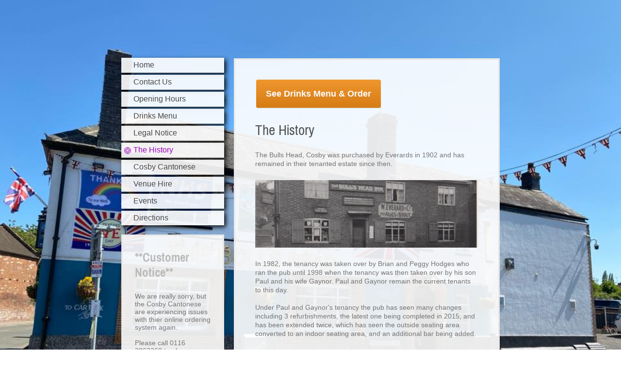

--- FILE ---
content_type: text/html; charset=UTF-8
request_url: https://www.mypubltd.co.uk/the-history/
body_size: 7204
content:
<!DOCTYPE html>
<html lang="en"  ><head prefix="og: http://ogp.me/ns# fb: http://ogp.me/ns/fb# business: http://ogp.me/ns/business#">
    <meta http-equiv="Content-Type" content="text/html; charset=utf-8"/>
    <meta name="generator" content="IONOS MyWebsite"/>
        
    <link rel="dns-prefetch" href="//cdn.website-start.de/"/>
    <link rel="dns-prefetch" href="//124.mod.mywebsite-editor.com"/>
    <link rel="dns-prefetch" href="https://124.sb.mywebsite-editor.com/"/>
    <link rel="shortcut icon" href="https://www.mypubltd.co.uk/s/misc/favicon.png?1591643866"/>
        <link rel="apple-touch-icon" href="https://www.mypubltd.co.uk/s/misc/touchicon.png?1591643903"/>
        <title>The Bulls Head Cosby - The History</title>
    <style type="text/css">@media screen and (max-device-width: 1024px) {.diyw a.switchViewWeb {display: inline !important;}}</style>
    <style type="text/css">@media screen and (min-device-width: 1024px) {
            .mediumScreenDisabled { display:block }
            .smallScreenDisabled { display:block }
        }
        @media screen and (max-device-width: 1024px) { .mediumScreenDisabled { display:none } }
        @media screen and (max-device-width: 568px) { .smallScreenDisabled { display:none } }
                @media screen and (min-width: 1024px) {
            .mobilepreview .mediumScreenDisabled { display:block }
            .mobilepreview .smallScreenDisabled { display:block }
        }
        @media screen and (max-width: 1024px) { .mobilepreview .mediumScreenDisabled { display:none } }
        @media screen and (max-width: 568px) { .mobilepreview .smallScreenDisabled { display:none } }</style>
    <meta name="viewport" content="width=device-width, initial-scale=1, maximum-scale=1, minimal-ui"/>

<meta name="format-detection" content="telephone=no"/>
        <meta name="keywords" content="The Bulls Head Cosby, The Difference, Winleys, Chinese, Everards, Village Pub, Holmes Park, Live Bands, Acoustic Sessions"/>
            <meta name="description" content="New page"/>
            <meta name="robots" content="index,follow"/>
        <link href="//cdn.website-start.de/templates/2046/style.css?1758547156484" rel="stylesheet" type="text/css"/>
    <link href="https://www.mypubltd.co.uk/s/style/theming.css?1706724347" rel="stylesheet" type="text/css"/>
    <link href="//cdn.website-start.de/app/cdn/min/group/web.css?1758547156484" rel="stylesheet" type="text/css"/>
<link href="//cdn.website-start.de/app/cdn/min/moduleserver/css/en_GB/common,shoppingbasket?1758547156484" rel="stylesheet" type="text/css"/>
    <link href="//cdn.website-start.de/app/cdn/min/group/mobilenavigation.css?1758547156484" rel="stylesheet" type="text/css"/>
    <link href="https://124.sb.mywebsite-editor.com/app/logstate2-css.php?site=752111366&amp;t=1769638735" rel="stylesheet" type="text/css"/>

<script type="text/javascript">
    /* <![CDATA[ */
var stagingMode = '';
    /* ]]> */
</script>
<script src="https://124.sb.mywebsite-editor.com/app/logstate-js.php?site=752111366&amp;t=1769638735"></script>

    <link href="//cdn.website-start.de/templates/2046/print.css?1758547156484" rel="stylesheet" media="print" type="text/css"/>
    <script type="text/javascript">
    /* <![CDATA[ */
    var systemurl = 'https://124.sb.mywebsite-editor.com/';
    var webPath = '/';
    var proxyName = '';
    var webServerName = 'www.mypubltd.co.uk';
    var sslServerUrl = 'https://www.mypubltd.co.uk';
    var nonSslServerUrl = 'http://www.mypubltd.co.uk';
    var webserverProtocol = 'http://';
    var nghScriptsUrlPrefix = '//124.mod.mywebsite-editor.com';
    var sessionNamespace = 'DIY_SB';
    var jimdoData = {
        cdnUrl:  '//cdn.website-start.de/',
        messages: {
            lightBox: {
    image : 'Image',
    of: 'of'
}

        },
        isTrial: 0,
        pageId: 138810    };
    var script_basisID = "752111366";

    diy = window.diy || {};
    diy.web = diy.web || {};

        diy.web.jsBaseUrl = "//cdn.website-start.de/s/build/";

    diy.context = diy.context || {};
    diy.context.type = diy.context.type || 'web';
    /* ]]> */
</script>

<script type="text/javascript" src="//cdn.website-start.de/app/cdn/min/group/web.js?1758547156484" crossorigin="anonymous"></script><script type="text/javascript" src="//cdn.website-start.de/s/build/web.bundle.js?1758547156484" crossorigin="anonymous"></script><script type="text/javascript" src="//cdn.website-start.de/app/cdn/min/group/mobilenavigation.js?1758547156484" crossorigin="anonymous"></script><script src="//cdn.website-start.de/app/cdn/min/moduleserver/js/en_GB/common,shoppingbasket?1758547156484"></script>
<script type="text/javascript" src="https://cdn.website-start.de/proxy/apps/t9uib6/resource/dependencies/"></script><script type="text/javascript">
                    if (typeof require !== 'undefined') {
                        require.config({
                            waitSeconds : 10,
                            baseUrl : 'https://cdn.website-start.de/proxy/apps/t9uib6/js/'
                        });
                    }
                </script><script type="text/javascript">if (window.jQuery) {window.jQuery_1and1 = window.jQuery;}</script>
<meta name="description" content="Order Online for Takeaway / Delivery or Book a Table. Here at The Bulls Head Cosby - Cosby you'll experience Fine traditional ales . Try our carefully selected range of ales, lagers and ciders! At The Bulls Head Cosby, our recipe for success is simple – Great beers, Great Atmosphere &amp; care makes customers return every time."/>
<script type="text/javascript">if (window.jQuery_1and1) {window.jQuery = window.jQuery_1and1;}</script>
<script type="text/javascript" src="//cdn.website-start.de/app/cdn/min/group/pfcsupport.js?1758547156484" crossorigin="anonymous"></script>    <meta property="og:type" content="business.business"/>
    <meta property="og:url" content="https://www.mypubltd.co.uk/the-history/"/>
    <meta property="og:title" content="The Bulls Head Cosby - The History"/>
            <meta property="og:description" content="New page"/>
                <meta property="og:image" content="https://www.mypubltd.co.uk/s/misc/logo.jpg?t=1762990999"/>
        <meta property="business:contact_data:country_name" content="United Kingdom"/>
    <meta property="business:contact_data:street_address" content="The Nook, Cosby 2"/>
    <meta property="business:contact_data:locality" content="Leicester"/>
    
    <meta property="business:contact_data:email" content="paul@thebullsheadcosby.co.uk"/>
    <meta property="business:contact_data:postal_code" content="LE9 1RQ"/>
    <meta property="business:contact_data:phone_number" content="+44 0116 2863368"/>
    
    
<meta property="business:hours:day" content="MONDAY"/><meta property="business:hours:start" content="16:00"/><meta property="business:hours:end" content="23:00"/><meta property="business:hours:day" content="TUESDAY"/><meta property="business:hours:start" content="16:00"/><meta property="business:hours:end" content="23:00"/><meta property="business:hours:day" content="WEDNESDAY"/><meta property="business:hours:start" content="16:00"/><meta property="business:hours:end" content="23:00"/><meta property="business:hours:day" content="THURSDAY"/><meta property="business:hours:start" content="16:00"/><meta property="business:hours:end" content="23:00"/><meta property="business:hours:day" content="FRIDAY"/><meta property="business:hours:start" content="16:00"/><meta property="business:hours:end" content="23:00"/><meta property="business:hours:day" content="SATURDAY"/><meta property="business:hours:start" content="12:00"/><meta property="business:hours:end" content="23:00"/><meta property="business:hours:day" content="SUNDAY"/><meta property="business:hours:start" content="12:00"/><meta property="business:hours:end" content="23:00"/></head>


<body class="body diyBgActive  cc-pagemode-default diyfeSidebarLeft diy-market-en_GB" data-pageid="138810" id="page-138810">
    
    <div class="diyw">
        <div class="diyweb diywebSingleNav">
	<div class="diyfeMobileNav">
		
<nav id="diyfeMobileNav" class="diyfeCA diyfeCA2" role="navigation">
    <a title="Expand/collapse navigation">Expand/collapse navigation</a>
    <ul class="mainNav1"><li class=" hasSubNavigation"><a data-page-id="138611" href="https://www.mypubltd.co.uk/" class=" level_1"><span>Home</span></a></li><li class=" hasSubNavigation"><a data-page-id="138612" href="https://www.mypubltd.co.uk/contact-us/" class=" level_1"><span>Contact Us</span></a></li><li class=" hasSubNavigation"><a data-page-id="353258" href="https://www.mypubltd.co.uk/opening-hours/" class=" level_1"><span>Opening Hours</span></a></li><li class=" hasSubNavigation"><a data-page-id="352970" href="https://www.mypubltd.co.uk/drinks-menu/" class=" level_1"><span>Drinks Menu</span></a><span class="diyfeDropDownSubOpener">&nbsp;</span><div class="diyfeDropDownSubList diyfeCA diyfeCA2"><ul class="mainNav2"><li class=" hasSubNavigation"><a data-page-id="352972" href="https://www.mypubltd.co.uk/drinks-menu/draught-bitters-and-stouts/" class=" level_2"><span>Draught Bitters and Stouts</span></a></li><li class=" hasSubNavigation"><a data-page-id="352975" href="https://www.mypubltd.co.uk/drinks-menu/draught-lagers-ciders/" class=" level_2"><span>Draught Lagers &amp; Ciders</span></a></li><li class=" hasSubNavigation"><a data-page-id="352978" href="https://www.mypubltd.co.uk/drinks-menu/bottled-beers-bottled-ciders/" class=" level_2"><span>Bottled Beers &amp; Bottled Ciders</span></a></li><li class=" hasSubNavigation"><a data-page-id="352982" href="https://www.mypubltd.co.uk/drinks-menu/gins/" class=" level_2"><span>Gins</span></a></li><li class=" hasSubNavigation"><a data-page-id="352984" href="https://www.mypubltd.co.uk/drinks-menu/rums/" class=" level_2"><span>Rums</span></a></li><li class=" hasSubNavigation"><a data-page-id="352985" href="https://www.mypubltd.co.uk/drinks-menu/whisky-whiskeys-burbon/" class=" level_2"><span>Whisky, Whiskeys &amp; Burbon</span></a></li><li class=" hasSubNavigation"><a data-page-id="352987" href="https://www.mypubltd.co.uk/drinks-menu/vodka-other-spirits/" class=" level_2"><span>Vodka &amp; Other Spirits</span></a></li><li class=" hasSubNavigation"><a data-page-id="352988" href="https://www.mypubltd.co.uk/drinks-menu/soft-drinks-mixers/" class=" level_2"><span>Soft Drinks &amp; Mixers</span></a></li></ul></div></li><li class=" hasSubNavigation"><a data-page-id="138613" href="https://www.mypubltd.co.uk/legal-notice/" class=" level_1"><span>Legal Notice</span></a></li><li class="current hasSubNavigation"><a data-page-id="138810" href="https://www.mypubltd.co.uk/the-history/" class="current level_1"><span>The History</span></a></li><li class=" hasSubNavigation"><a data-page-id="139046" href="https://www.mypubltd.co.uk/cosby-cantonese/" class=" level_1"><span>Cosby Cantonese</span></a></li><li class=" hasSubNavigation"><a data-page-id="342814" href="https://www.mypubltd.co.uk/venue-hire/" class=" level_1"><span>Venue Hire</span></a></li><li class=" hasSubNavigation"><a data-page-id="328035" href="https://www.mypubltd.co.uk/events/" class=" level_1"><span>Events</span></a></li><li class=" hasSubNavigation"><a data-page-id="328073" href="https://www.mypubltd.co.uk/directions/" class=" level_1"><span>Directions</span></a></li></ul></nav>
	</div>
	<div class="diywebContainer">
		<div class="diywebContent">
			<div class="diywebLiveArea">
				<div class="diywebSecondary">
					<div class="diywebEmotionHeader">
						<div class="diywebGutter">
							
<style type="text/css" media="all">
.diyw div#emotion-header {
        max-width: 0;
        max-height: 0px;
                background: #EEEEEE;
    }

.diyw div#emotion-header-title-bg {
    left: 0%;
    top: 20%;
    width: 100%;
    height: 19%;

    background-color: #FFFFFF;
    opacity: 0.50;
    filter: alpha(opacity = 50);
    display: none;}
.diyw img#emotion-header-logo {
    left: 3.00%;
    top: 0%;
    background: transparent;
                border: 1px solid #CCCCCC;
        padding: 0px;
        }

.diyw div#emotion-header strong#emotion-header-title {
    left: 5%;
    top: 20%;
    color: #ffffff;
        font: italic bold 30px/120% 'Comic Sans MS', cursive;
}

.diyw div#emotion-no-bg-container{
    max-height: 0px;
}

.diyw div#emotion-no-bg-container .emotion-no-bg-height {
    margin-top: 0.00%;
}
</style>
<div id="emotion-header" data-action="loadView" data-params="active" data-imagescount="6">
            <img src="https://www.mypubltd.co.uk/s/img/emotionheader.gif?1593346947.0.0px" id="emotion-header-img" alt=""/>
            
        <div id="ehSlideshowPlaceholder">
            <div id="ehSlideShow">
                <div class="slide-container">
                                        <div style="background-color: #EEEEEE">
                            <img src="https://www.mypubltd.co.uk/s/img/emotionheader.gif?1593346947.0.0px" alt=""/>
                        </div>
                                    </div>
            </div>
        </div>


        <script type="text/javascript">
        //<![CDATA[
                diy.module.emotionHeader.slideShow.init({ slides: [{"url":"https:\/\/www.mypubltd.co.uk\/s\/img\/emotionheader.gif?1593346947.0.0px","image_alt":"","bgColor":"#EEEEEE"},{"url":"https:\/\/www.mypubltd.co.uk\/s\/img\/emotionheader_1.gif?1593346947.0.0px","image_alt":"The village pub with a difference in grub","bgColor":"#EEEEEE"},{"url":"https:\/\/www.mypubltd.co.uk\/s\/img\/emotionheader_2.gif?1593346947.0.0px","image_alt":"","bgColor":"#EEEEEE"},{"url":"https:\/\/www.mypubltd.co.uk\/s\/img\/emotionheader_3.gif?1593346947.0.0px","image_alt":"","bgColor":"#EEEEEE"},{"url":"https:\/\/www.mypubltd.co.uk\/s\/img\/emotionheader_4.gif?1593346947.0.0px","image_alt":"","bgColor":"#EEEEEE"},{"url":"https:\/\/www.mypubltd.co.uk\/s\/img\/emotionheader_5.gif?1593346947.0.0px","image_alt":"","bgColor":"#EEEEEE"}] });
        //]]>
        </script>

    
                        <a href="https://www.mypubltd.co.uk/">
        
                    <img id="emotion-header-logo" src="https://www.mypubltd.co.uk/s/misc/logo.jpg?t=1762991000" alt="The Bulls Head Cosby"/>
        
                    </a>
            
    
            <strong id="emotion-header-title" style="text-align: left"></strong>
                    <div class="notranslate">
                <svg xmlns="http://www.w3.org/2000/svg" version="1.1" id="emotion-header-title-svg" viewBox="0 0 850 0" preserveAspectRatio="xMinYMin meet"><text style="font-family:'Comic Sans MS', cursive;font-size:30px;font-style:italic;font-weight:bold;fill:#ffffff;line-height:1.2em;"><tspan x="0" style="text-anchor: start" dy="0.95em"> </tspan></text></svg>
            </div>
            
    
    <script type="text/javascript">
    //<![CDATA[
    (function ($) {
        function enableSvgTitle() {
                        var titleSvg = $('svg#emotion-header-title-svg'),
                titleHtml = $('#emotion-header-title'),
                emoWidthAbs = 850,
                emoHeightAbs = 0,
                offsetParent,
                titlePosition,
                svgBoxWidth,
                svgBoxHeight;

                        if (titleSvg.length && titleHtml.length) {
                offsetParent = titleHtml.offsetParent();
                titlePosition = titleHtml.position();
                svgBoxWidth = titleHtml.width();
                svgBoxHeight = titleHtml.height();

                                titleSvg.get(0).setAttribute('viewBox', '0 0 ' + svgBoxWidth + ' ' + svgBoxHeight);
                titleSvg.css({
                   left: Math.roundTo(100 * titlePosition.left / offsetParent.width(), 3) + '%',
                   top: Math.roundTo(100 * titlePosition.top / offsetParent.height(), 3) + '%',
                   width: Math.roundTo(100 * svgBoxWidth / emoWidthAbs, 3) + '%',
                   height: Math.roundTo(100 * svgBoxHeight / emoHeightAbs, 3) + '%'
                });

                titleHtml.css('visibility','hidden');
                titleSvg.css('visibility','visible');
            }
        }

        
        // switch to svg title
        enableSvgTitle();
        jQuery('#emotion-header-img').one('load', enableSvgTitle)

            }(jQuery));
    //]]>
    </script>

    </div>

						</div>
					</div>
					<div class="diywebNav diywebNav123 diyfeCA diyfeCA2">
						<div class="webnavigation"><ul id="mainNav1" class="mainNav1"><li class="navTopItemGroup_1"><a data-page-id="138611" href="https://www.mypubltd.co.uk/" class="level_1"><span>Home</span></a></li><li class="navTopItemGroup_2"><a data-page-id="138612" href="https://www.mypubltd.co.uk/contact-us/" class="level_1"><span>Contact Us</span></a></li><li class="navTopItemGroup_3"><a data-page-id="353258" href="https://www.mypubltd.co.uk/opening-hours/" class="level_1"><span>Opening Hours</span></a></li><li class="navTopItemGroup_4"><a data-page-id="352970" href="https://www.mypubltd.co.uk/drinks-menu/" class="level_1"><span>Drinks Menu</span></a></li><li class="navTopItemGroup_5"><a data-page-id="138613" href="https://www.mypubltd.co.uk/legal-notice/" class="level_1"><span>Legal Notice</span></a></li><li class="navTopItemGroup_6"><a data-page-id="138810" href="https://www.mypubltd.co.uk/the-history/" class="current level_1"><span>The History</span></a></li><li class="navTopItemGroup_7"><a data-page-id="139046" href="https://www.mypubltd.co.uk/cosby-cantonese/" class="level_1"><span>Cosby Cantonese</span></a></li><li class="navTopItemGroup_8"><a data-page-id="342814" href="https://www.mypubltd.co.uk/venue-hire/" class="level_1"><span>Venue Hire</span></a></li><li class="navTopItemGroup_9"><a data-page-id="328035" href="https://www.mypubltd.co.uk/events/" class="level_1"><span>Events</span></a></li><li class="navTopItemGroup_10"><a data-page-id="328073" href="https://www.mypubltd.co.uk/directions/" class="level_1"><span>Directions</span></a></li></ul></div>
					</div>
					<div class="diywebSidebar diyfeCA diyfeCA3">
						<div class="diywebGutter">
							<div id="matrix_343830" class="sortable-matrix" data-matrixId="343830"><div class="n module-type-header diyfeLiveArea "> <h1><span class="diyfeDecoration">**Customer Notice**</span></h1> </div><div class="n module-type-text diyfeLiveArea "> <p style="color:rgb(117, 117, 117);">We are really sorry, but the Cosby Cantonese are experiencing issues with thier online ordering system again.</p>
<p style="color:rgb(117, 117, 117);"> </p>
<p style="color:rgb(117, 117, 117);">Please call 0116 2863368 to place your order if the site is down.</p>
<p style="color:rgb(117, 117, 117);"> </p>
<p style="color:rgb(117, 117, 117);">If the site is working</p>
<p style="color:rgb(117, 117, 117);">You can place orders online, but they will call you to confirm if you want to collect or deliver.</p>
<p style="color:rgb(117, 117, 117);"><br/>
 </p> </div><div class="n module-type-button diyfeLiveArea "> <div class="module-button-container" style="text-align:center;width:100%">
    <a href="http://www.cosbycantonese.co.uk" class="diyfeLinkAsButton" target="_blank" style="background-color: #03579B !important;border-color: #03579B !important;">Online Ordering</a></div>
 </div><div class="n module-type-text diyfeLiveArea "> <p>Bulls Head Cosby:</p>
<p>for pub queirys </p>
<p><a href="tel:07730%20676742">07730 676742</a></p>
<p> </p>
<p>FOR FOOD ORDERING FROM :<br/>
<u><strong>Cosby Cantonese</strong></u> </p>
<p>Please call</p>
<p>01162863368</p>
<p> </p>
<p> </p> </div><div class="n module-type-webcomponent-facebookLike diyfeLiveArea "> <div id="webcomponent_f373a54d-8daa-4b7a-9f1a-3b8506271471_web" class="diysdk_facebook_facebookLike web_view webcomponent diyApp">
<div class="fb-root"></div>
<div class="alignment align_center" style="width:auto;">
    <div class="fb-like" data-href="" data-colorscheme="light" data-layout="button_count" data-action="like" data-show-faces="true" data-send="1" style="z-index:2;"></div>
</div>
</div><script type="text/javascript">/* <![CDATA[ */
var data = {"instance":{"data":{"configUrl":"\/\/connect.facebook.net\/en_GB\/sdk.js","configId":"535144533232457","version":"v2.3"},"name":"facebookLike","localizedName":"Facebook Like","id":"f373a54d-8daa-4b7a-9f1a-3b8506271471","view":"web","app":{"version":"1.0","name":"facebook","id":"58F4C13F-B68F-4E77-A201-D142AF868A60"},"isSitebuilder":false,"environmentConfig":{"isSitebuilder":false,"staticUrlPrefix":"https:\/\/cdn.website-start.de\/proxy\/apps\/z4fpz3"}},"resources":{"css":["https:\/\/cdn.website-start.de\/proxy\/apps\/z4fpz3\/s\/diy\/basic\/public\/css\/basic.css?rev-1572432709=","https:\/\/cdn.website-start.de\/proxy\/apps\/z4fpz3\/s\/facebook\/facebookLike\/public\/css\/web.css?rev-1572432709="],"js":["order!https:\/\/cdn.website-start.de\/proxy\/apps\/z4fpz3\/s\/facebook\/facebookLike\/public\/js\/facebookLike.js?rev-1572432709=","order!https:\/\/cdn.website-start.de\/proxy\/apps\/z4fpz3\/api\/app\/facebook\/translation\/en_GB?rev-1572432709="]},"embeddedComponents":[]};
var baseSaveUrl = '/proxy/apps/';
var instanceCreator = new diysdk.webcomponentIntegrator();
instanceCreator.create(data, baseSaveUrl);
/* ]]> */</script> </div></div>
						</div>
					</div><!-- .diywebSidebar -->
				</div>
				<div class="diywebMain">
					<div class="diywebGutter diyfeCA diyfeCA1">
						
        <div id="content_area">
        	<div id="content_start"></div>
        	
        
        <div id="matrix_344371" class="sortable-matrix" data-matrixId="344371"><div class="n module-type-htmlCode diyfeLiveArea "> <div class="mediumScreenDisabled"><script type="text/javascript">if (window.jQuery) {window.jQuery_1and1 = window.jQuery;}</script><!-- If you would like to customize the button, remove or change the "class" attribute inside the <span> tag -->
<span class="glf-button" data-glf-cuid="b6c3451b-22fb-4fdd-91e9-873d91e73a22" data-glf-ruid="16b5b391-18d4-4d3c-ba0d-4764fa5358d9">See Drinks Menu &amp; Order</span> <script src="https://www.fbgcdn.com/embedder/js/ewm2.js" defer="defer" async="" type="text/javascript">
</script><script type="text/javascript">if (window.jQuery_1and1) {window.jQuery = window.jQuery_1and1;}</script></div> </div><div class="n module-type-header diyfeLiveArea "> <h1><span class="diyfeDecoration">The History</span></h1> </div><div class="n module-type-text diyfeLiveArea "> <p>The Bulls Head, Cosby was purchased by Everards in 1902 and has remained in their tenanted estate since then.</p> </div><div class="n module-type-imageSubtitle diyfeLiveArea "> <div class="clearover imageSubtitle imageFitWidth" id="imageSubtitle-2626202">
    <div class="align-container align-left" style="max-width: 626px">
        <a class="imagewrapper" href="https://www.mypubltd.co.uk/s/cc_images/teaserbox_1677114.jpg?t=1471636108" rel="lightbox[2626202]">
            <img id="image_1677114" src="https://www.mypubltd.co.uk/s/cc_images/cache_1677114.jpg?t=1471636108" alt="" style="max-width: 626px; height:auto"/>
        </a>

        
    </div>

</div>

<script type="text/javascript">
//<![CDATA[
jQuery(function($) {
    var $target = $('#imageSubtitle-2626202');

    if ($.fn.swipebox && Modernizr.touch) {
        $target
            .find('a[rel*="lightbox"]')
            .addClass('swipebox')
            .swipebox();
    } else {
        $target.tinyLightbox({
            item: 'a[rel*="lightbox"]',
            cycle: false,
            hideNavigation: true
        });
    }
});
//]]>
</script>
 </div><div class="n module-type-text diyfeLiveArea "> <p>In 1982, the tenancy was taken over by Brian and Peggy Hodges who ran the pub until 1998 when the tenancy was then taken over by his son Paul and his wife Gaynor. Paul and Gaynor remain the
current tenants to this day.</p>
<p> </p>
<p>Under Paul and Gaynor's tenancy the pub has seen many changes including 3 refurbishments, the latest one being completed in 2015, and has been extended twice, which has seen the outside seating
area converted to an indoor seating area, and an additional bar being added.</p> </div></div>
        
        
        </div>
					</div>
					<div class="diyfeRespSidebar"></div>
				</div>
			</div>
		</div><!-- .diywebContent -->
		<div class="diywebFooter">
			<div class="diywebLiveArea">
				<div id="contentfooter">
    <div class="leftrow">
                        <a rel="nofollow" href="javascript:window.print();">
                    <img class="inline" height="14" width="18" src="//cdn.website-start.de/s/img/cc/printer.gif" alt=""/>
                    Print                </a> <span class="footer-separator">|</span>
                <a href="https://www.mypubltd.co.uk/sitemap/">Sitemap</a>
                        <br/> © My Pub Limited
            </div>
    <script type="text/javascript">
        window.diy.ux.Captcha.locales = {
            generateNewCode: 'Generate new code',
            enterCode: 'Please enter the code'
        };
        window.diy.ux.Cap2.locales = {
            generateNewCode: 'Generate new code',
            enterCode: 'Please enter the code'
        };
    </script>
    <div class="rightrow">
                    <span class="loggedout">
                <a rel="nofollow" id="login" href="https://login.1and1-editor.com/752111366/www.mypubltd.co.uk/gb?pageId=138810">
                    Login                </a>
            </span>
                <p><a class="diyw switchViewWeb" href="javascript:switchView('desktop');">Web View</a><a class="diyw switchViewMobile" href="javascript:switchView('mobile');">Mobile View</a></p>
                <span class="loggedin">
            <a rel="nofollow" id="logout" href="https://124.sb.mywebsite-editor.com/app/cms/logout.php">Logout</a> <span class="footer-separator">|</span>
            <a rel="nofollow" id="edit" href="https://124.sb.mywebsite-editor.com/app/752111366/138810/">Edit page</a>
        </span>
    </div>
</div>
            <div id="loginbox" class="hidden">
                <script type="text/javascript">
                    /* <![CDATA[ */
                    function forgotpw_popup() {
                        var url = 'https://password.1and1.co.uk/xml/request/RequestStart';
                        fenster = window.open(url, "fenster1", "width=600,height=400,status=yes,scrollbars=yes,resizable=yes");
                        // IE8 doesn't return the window reference instantly or at all.
                        // It may appear the call failed and fenster is null
                        if (fenster && fenster.focus) {
                            fenster.focus();
                        }
                    }
                    /* ]]> */
                </script>
                                <img class="logo" src="//cdn.website-start.de/s/img/logo.gif" alt="IONOS" title="IONOS"/>

                <div id="loginboxOuter"></div>
            </div>
        

			</div>
		</div><!-- .diywebFooter -->
	</div><!-- .diywebContainer -->
</div><!-- .diyweb -->
<!-- .diyweb -->    </div>

            <div id="mobile-infobar-spacer"></div>
<table id="mobile-infobar" class="light"><tbody><tr>
                    <td class="mobile-infobar-button mobile-infobar-button-address" style="width: 100%"><a href="https://maps.apple.com/?daddr=The+Nook%2C+Cosby+2%2C+Leicester%2C+LE9+1RQ" class="mobile-infobar-link">
            <span class="mobile-infobar-icon-box">
                <svg xmlns="http://www.w3.org/2000/svg" class="mobile-infobar-icon" preserveAspectRatio="xMidYMid"><path d="M19.692 10.738l-8.954 8.954c-.412.412-1.08.412-1.492 0L.292 10.738c-.412-.412-.412-1.08 0-1.492L9.246.292c.412-.412 1.08-.412 1.492 0l8.954 8.954c.412.412.412 1.08 0 1.492zM12 6v2H8c-.552 0-1 .448-1 1v5c0 .552.448 1 1 1s1-.448 1-1v-4h3v2l3-3-3-3z"/></svg>
            </span><br/>
            <span class="mobile-infobar-text">Directions</span>
        </a></td>
    </tr></tbody></table>

    
    </body>


<!-- rendered at Wed, 12 Nov 2025 23:43:20 +0000 -->
</html>


--- FILE ---
content_type: application/javascript
request_url: https://www.fbgcdn.com/embedder/js/ewm2.js
body_size: 4094
content:
!function(){function a(b,c,d){function e(g,h){if(!c[g]){if(!b[g]){var i="function"==typeof require&&require;if(!h&&i)return i(g,!0);if(f)return f(g,!0);var j=new Error("Cannot find module '"+g+"'");throw j.code="MODULE_NOT_FOUND",j}var k=c[g]={exports:{}};b[g][0].call(k.exports,function(a){return e(b[g][1][a]||a)},k,k.exports,a,b,c,d)}return c[g].exports}for(var f="function"==typeof require&&require,g=0;g<d.length;g++)e(d[g]);return e}return a}()({1:[function(a,b,c){function d(a){var b;"string"==typeof a.data&&(a.data.startsWith("removeWidget")?(b=document.getElementById("gfOrderFrm"),b&&b.parentNode.removeChild(b),document.getElementsByTagName("body")[0].style.overflow="auto",M&&M()):a.data.startsWith("removeWidgetTab")&&G?(G&&G.close&&G.close(),M&&M()):a.data.startsWith("removeButtonAnalyticsFrame")?(b=document.getElementById("gfButtonAnalyticsFrame"))&&b.parentNode.removeChild(b):a.data.startsWith("widgetInitialized")&&N&&N())}function e(a,b){var c;!H&&b.hasChildNodes()&&b.childNodes.length>0&&(H=!0,document.createStyleSheet?document.createStyleSheet(E+"embedder/css/order-online.css"):(c=document.createElement("link"),c.setAttribute("rel","stylesheet"),c.setAttribute("href",E+"embedder/css/order-online.css"),c.setAttribute("type","text/css"),c.setAttribute("media","screen"),a.appendChild(c)))}function f(a){var b,c,d,f,h,j,k,l=document.getElementsByTagName("head")[0],m=document.getElementsByTagName("body")[0];for("object"==typeof a&&a||(d={},d.url=arguments[0],d.elementIds=arguments[1],d.companyUID=arguments[2],d.restaurantId=arguments[3],d.sliderMode=arguments[4],d.adminMode=arguments[5],d.noDevice=arguments[6],a=d),b=a.url,c=a.elementIds,e(l,m),f=g(a),a.restaurantUID&&!I&&(r(),I=!0),s(a.restaurantUID),M=!!a.closeHandler&&a.closeHandler,h=0;h<c.length;h++)j=c[h],(k=document.getElementById(j))&&(w(k,"click",function(){i(b,f,a.forceMode,a.isCustomUrl)}),w(k,"keydown",function(c){13===c.keyCode&&i(b,f,a.forceMode,a.isCustomUrl)}))}function g(a){var b={};return a.referrerTracker&&(b.ref_tracker=a.referrerTracker),a.reservation&&(b.reservation=a.reservation),a.restaurantId&&(b.restaurant_id=a.restaurantId),a.companyUID&&(b.company_uid=a.companyUID),a.restaurantUID&&(b.restaurant_uid=a.restaurantUID),a.adminMode&&(b.admin_mode=!0),a.inAdmin2&&(b.in_admin_2=!0),a.openSimPos&&(b.open_sim_pos=!0),a.noOverlay&&(b.no_overlay=!0),a.promotionTest&&(b.promotion_test=!0),a.analytics&&a.analytics.forEach(function(a){b[a.key]=a.value}),b.return_url=encodeURIComponent(window.location.href.split("?")[0]),b}function h(a){var b=a.url,c=g(a);M=!!a.closeHandler&&a.closeHandler,N=!!a.initHandler&&a.initHandler,i(b,c,a.forceMode,a.isCustomUrl)}function i(a,b,c,d){if(window.snowplow_legacy&&-1===a.indexOf(document.location.hostname)){var e=new RegExp("_sp_id\\.[a-f0-9]+=([^;]+);?"),f=document.cookie.match(e);f&&f[1]?b._sp=f[1].split(".")[0]+"."+(new Date).getTime():window.trackerDUID&&(b._sp=window.trackerDUID[1]+"."+(new Date).getTime())}var g,h,i=!1;if(!O){if(O=!0,!v())return void l(a);try{g=window.top.location.host}catch(a){}try{h=window.frameElement}catch(a){}if(d&&(b.custom_host=encodeURIComponent(btoa(a))),i="www.pronto-ny.com"!==window.location.host&&(!g||window.location.host!==g||h&&!h.hasAttribute("src")),window.self!==window.top&&i)return window.top===window.parent&&window.document.referrer&&(b.site_url=encodeURIComponent(btoa(window.document.referrer))),O=!1,void((G=window.open(a+"api/widget_redirect"+j(b),"ordering"))&&G.focus&&G.focus());n(),z(a+"api/widget_setup"+k(b),function(a,d){if(a)return O=!1,o(),alert((b.open_sim_pos,"simulated pos")),console.error("Could not load widget",a);var e=c||(d.is_mobile?"mobile":"desktop"),f=/iPad|iPhone|iPod/.test(navigator.userAgent),g=/Version\/[\d\.]+.*Safari/.test(navigator.userAgent);"desktop"===e||f&&g?m(d.url):q(d.url)})}return!1}function j(a){return u(a,["company_uid","restaurant_uid","restaurant_id","site_url","custom_host","reservation"].concat(F))}function k(a){return u(a,["company_uid","restaurant_uid","restaurant_id","custom_host","ref_tracker","reservation","admin_mode","in_admin_2","open_sim_pos","no_overlay","promotion_test","return_url"].concat(F))}function l(a){var b=window.open(a+"embedder/old_browser.html","_blank");b&&b.focus&&b.focus(),O=!1}function m(a){var b=!1,c=document.getElementsByTagName("body")[0],d=document.createElement("iframe");d.setAttribute("id","gfOrderFrm"),d.setAttribute("frameborder","0"),d.setAttribute("src",a),d.setAttribute("allowpaymentrequest",!0),d.setAttribute("style","display: none; z-index: 999998 !important; border: 0 !important; position:fixed !important; top:0 !important; left:0 !important; right:0 !important; bottom:0 !important; width:100% !important; height:100% !important; visibility: visible; opacity: 1;"),d.setAttribute("onmousewheel",""),setTimeout(function(){O=!1},500),w(d,"load",function(){if(!b){b=!0;var a=d.getAttribute("style");d.setAttribute("style",a.replace("display: none;","")),o(),O=!1,x(window,"keydown",p)}}),w(window,"keydown",p),c.appendChild(d),c.style.overflow="hidden"}function n(){var a=document.getElementsByTagName("body")[0],b=document.createElement("div"),c=document.createElement("div"),d=document.createElement("div");b.setAttribute("id","gfBackdrop"),b.setAttribute("class","glf-backdrop"),c.setAttribute("class","glf-preloader-wrapper"),d.setAttribute("class","glf-preloader"),c.appendChild(d),b.appendChild(c),setTimeout(function(){b.setAttribute("class","glf-backdrop glf-backdrop-visible")},0),a.appendChild(b)}function o(){var a=document.querySelector(".glf-backdrop");a.parentNode.removeChild(a)}function p(a){if(a=a||window.event,27===(a.keyCode||a.which))return a.preventDefault(),!1}function q(a){var b,c;O=!1;try{b=!top.document}catch(a){b=!0}c=b?top:window,o(),c.location.href=a+"&client_is_mobile=true"}function r(){D&&C()&&function(a,b,c,d,e,f,g){a[e]||(a.GlobalSnowplowNamespace=a.GlobalSnowplowNamespace||[],a.GlobalSnowplowNamespace.push(e),a[e]=function(){(a[e].q=a[e].q||[]).push(arguments)},a[e].q=a[e].q||[],f=b.createElement(c),g=b.getElementsByTagName(c)[0],f.async=1,f.src=d,g.parentNode.insertBefore(f,g))}(window,document,"script","https://www.fbgcdn.com/embedder/js/static/sp.js","snowplow_legacy")}function s(a){if(D&&window.snowplow_legacy&&C()){window.trackers||(window.trackers=[]);var b="prod_legacy_"+a;-1==window.trackers.indexOf(a)&&(window.snowplow_legacy("newTracker",b,"analytics.fbgcdn.com",{appId:a,post:!1,cookieSameSite:"None",cookieSecure:!0,forceSecureTracker:!0,contexts:{webPage:!0,performanceTiming:!1,geolocation:!1}}),window.snowplow_legacy("setUserIdFromLocation","u"),window.snowplow_legacy("trackPageView:"+b,"/widget/_events/button-view"),window.snowplow_legacy(function(){window.trackerDUID=this[b].getDomainUserInfo()}),window.trackers.push(a))}}function t(a,b){function c(){if(!K){K=!0;for(var a=0;a<J.length;a++)J[a].fn.call(window,J[a].ctx);J=[]}}if(K)return void setTimeout(function(){a(b)},1);J.push({fn:a,ctx:b}),"complete"===document.readyState?setTimeout(c,1):L||(document.addEventListener?(document.addEventListener("DOMContentLoaded",c,!1),window.addEventListener("load",c,!1)):(document.attachEvent("onreadystatechange",function(){"complete"===document.readyState&&c()}),window.attachEvent("onload",c)),L=!0)}function u(a,b){var c,d,e=[];for(b=b||["restaurant_uid","company_uid","ref_tracker","reservation","restaurant_id"].concat(F),c=0;c<b.length;c++)d=b[c],a.hasOwnProperty(d)&&e.push(d+"="+a[d]);return e.push("timestamp="+(new Date).getTime()),e.length>0?"?"+e.join("&"):""}function v(){return"Promise"in window&&"isFinite"in Number&&"keys"in Array.prototype&&"startsWith"in String.prototype&&"function"==typeof Object.values&&!/Edge/.test(navigator.userAgent)}function w(a,b,c){a.addEventListener?a.addEventListener(b,c,!1):a.attachEvent("on"+b,c)}function x(a,b,c){a.removeEventListener?a.removeEventListener(b,c,!1):a.detachEvent("on"+b,c)}function y(a){for(var b={strictMode:!1,key:["source","protocol","authority","userInfo","user","password","host","port","relative","path","directory","file","query","anchor"],q:{name:"queryKey",parser:/(?:^|&)([^&=]*)=?([^&]*)/g},parser:{strict:/^(?:([^:\/?#]+):)?(?:\/\/((?:(([^:@]*)(?::([^:@]*))?)?@)?([^:\/?#]*)(?::(\d*))?))?((((?:[^?#\/]*\/)*)([^?#]*))(?:\?([^#]*))?(?:#(.*))?)/,loose:/^(?:(?![^:@]+:[^:@\/]*@)([^:\/?#.]+):)?(?:\/\/)?((?:(([^:@]*)(?::([^:@]*))?)?@)?([^:\/?#]*)(?::(\d*))?)(((\/(?:[^?#](?![^?#\/]*\.[^?#\/.]+(?:[?#]|$)))*\/?)?([^?#\/]*))(?:\?([^#]*))?(?:#(.*))?)/}},c=b.parser[b.strictMode?"strict":"loose"].exec(a),d={},e=14;e--;)d[b.key[e]]=c[e]||"";return d[b.q.name]={},d[b.key[12]].replace(b.q.parser,function(a,c,e){c&&(d[b.q.name][c]=e)}),d}function z(a,b){function c(a){var b=a.split("/");return b[0]+"//"!=window.location.protocol+"//"||b[2]===window.location.host}var d=window.XMLHttpRequest?new XMLHttpRequest:new ActiveXObject("Microsoft.XMLHTTP"),e=function(){b(null,JSON.parse(d.responseText))};window.XDomainRequest&&!c(a)&&(d=new XDomainRequest,d.onload=e),d.onerror=b,d.onreadystatechange=function(){4===d.readyState&&200===d.status&&e()};try{"withCredentials"in d?d.open("GET",a,!0):d.open("GET",a),d.send(null)}catch(a){b(a)}}function A(a){const b="; "+document.cookie,c=b.split("; "+a+"=");if(2===c.length)return c.pop().split(";").shift()}function B(){const a=A("glf.functionality_consent");return a?JSON.parse(a):null}function C(){const a=B();return!!a&&a.functionality}var D=!0,E="https://www.fbgcdn.com/",F=["utm_source","utm_medium","utm_campaign","utm_term","utm_content","gclid","_sp","u"];b.exports={addButtonHandler:f,showGloriaFoodWidget:i,openGloriaFoodWidget:h,addReadyListener:t,addEventListener:w,onFrameMessage:d,parseUri:y,GA_QUERY_PARAM_KEYS:F,OPEN_WIDGET_QUERY_PARAM_KEY:"glf_open_widget"};var G,H=!1,I=!1,J=[],K=!1,L=!1,M=!1,N=!1,O=!1},{}],2:[function(a,b,c){function d(){var a=history.pushState;history.pushState=function(){a.apply(history,arguments),e()}}function e(){setTimeout(f,0)}function f(a){var b;b=a?Array.isArray(a)?a:[a]:[].slice.call(document.querySelectorAll("*[data-glf-cuid]")),b.forEach(function(a){if(!a.__glfAttached){a.__glfAttached=!0;var b,c,d,e,f,i,j="glfButton"+h;h++,a.dataset?(b=a.dataset.glfHost,c=a.dataset.glfCuid,d=a.dataset.glfRuid,e=a.dataset.glfForceMode,f=a.dataset.glfReservation):(b=a.getAttribute("data-glf-host"),c=a.getAttribute("data-glf-cuid"),d=a.getAttribute("data-glf-ruid"),e=a.getAttribute("data-glf-force-mode"),f=a.getAttribute("data-glf-reservation")),b=b||"https://www.foodbooking.com/",i={url:b,isCustomUrl:"https://www.foodbooking.com/"!==b,elementIds:[j],companyUID:c,restaurantUID:d,forceMode:e,reservation:f,analytics:[]};var k=!1;window.location.search.replace("?","").split("&").forEach(function(a){var b=a.split("="),c=b[0],d=b[1];c&&d&&(-1===c.indexOf(g.OPEN_WIDGET_QUERY_PARAM_KEY)||"true"!==d||f||(k=!0),g.GA_QUERY_PARAM_KEYS.indexOf(c)>=0&&i.analytics.push({key:c,value:d}))}),a.setAttribute("id",j),k&&window.glfOpenWidget(i),g.addButtonHandler(i)}})}if(!window.glfLoaded){window.glfLoaded=!0;var g=a("./embed_lib.js"),h=0;window.glfWidget=g.addButtonHandler,window.glfOpenWidget=g.openGloriaFoodWidget,window.glfBindButtons=f,g.addReadyListener(f),g.addEventListener(window,"message",g.onFrameMessage),d(),g.addEventListener(window,"popstate",e)}},{"./embed_lib.js":1}]},{},[2]);